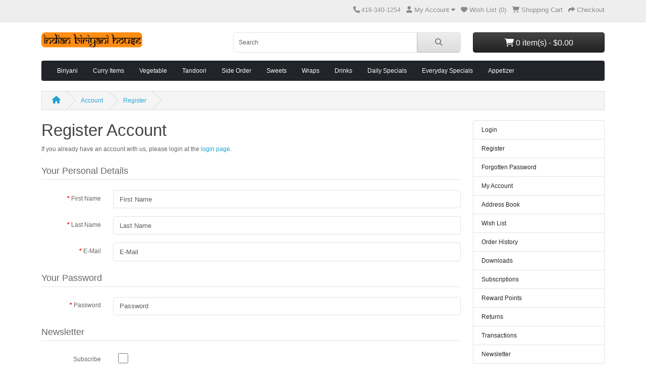

--- FILE ---
content_type: text/html; charset=utf-8
request_url: https://biriyanihouse.ca/cart/index.php?route=account/register&language=en-gb
body_size: 2677
content:
<!DOCTYPE html>
<html dir="ltr" lang="en">
<head>
  <meta charset="UTF-8"/>
  <meta name="viewport" content="width=device-width, initial-scale=1">
  <meta http-equiv="X-UA-Compatible" content="IE=edge">
  <title>Register Account</title>
  <base href="https://biriyanihouse.ca/cart/"/>
      <script src="catalog/view/javascript/jquery/jquery-3.7.1.min.js" type="text/javascript"></script>
  <link href="catalog/view/stylesheet/bootstrap.css" type="text/css" rel="stylesheet" media="screen"/>
  <link href="catalog/view/stylesheet/fonts/fontawesome/css/all.min.css" type="text/css" rel="stylesheet"/>
  <link href="catalog/view/stylesheet/stylesheet.css" type="text/css" rel="stylesheet"/>
  <script type="text/javascript" src="catalog/view/javascript/jquery/datetimepicker/moment.min.js"></script>
  <script type="text/javascript" src="catalog/view/javascript/jquery/datetimepicker/moment-with-locales.min.js"></script>
  <script type="text/javascript" src="catalog/view/javascript/jquery/datetimepicker/daterangepicker.js"></script>
  <link href="catalog/view/javascript/jquery/datetimepicker/daterangepicker.css" rel="stylesheet" type="text/css"/>
  <script src="catalog/view/javascript/common.js" type="text/javascript"></script>
        </head>
<body>
<div id="alert" class="toast-container position-fixed top-0 end-0 p-3"></div>
<nav id="top">
  <div class="container">
    <div class="nav float-start">
      <ul class="list-inline">
        <li class="list-inline-item"></li>
        <li class="list-inline-item"></li>
      </ul>
    </div>
    <div class="nav float-end">
      <ul class="list-inline">
        <li class="list-inline-item"><a href="https://biriyanihouse.ca/cart/index.php?route=information/contact&amp;language=en-gb"><i class="fa-solid fa-phone"></i></a> <span class="d-none d-md-inline">416-340-1254</span></li>
        <li class="list-inline-item">
          <div class="dropdown">
            <a href="" class="dropdown-toggle" data-bs-toggle="dropdown"><i class="fa-solid fa-user"></i> <span class="d-none d-md-inline">My Account</span> <i class="fa-solid fa-caret-down"></i></a>
            <ul class="dropdown-menu dropdown-menu-right">
                              <li><a href="https://biriyanihouse.ca/cart/index.php?route=account/register&amp;language=en-gb" class="dropdown-item">Register</a></li>
                <li><a href="https://biriyanihouse.ca/cart/index.php?route=account/login&amp;language=en-gb" class="dropdown-item">Login</a></li>
                          </ul>
          </div>
        </li>
        <li class="list-inline-item"><a href="https://biriyanihouse.ca/cart/index.php?route=account/wishlist&amp;language=en-gb" id="wishlist-total" title="Wish List (0)"><i class="fa-solid fa-heart"></i> <span class="d-none d-md-inline">Wish List (0)</span></a></li>
        <li class="list-inline-item"><a href="https://biriyanihouse.ca/cart/index.php?route=checkout/cart&amp;language=en-gb" title="Shopping Cart"><i class="fa-solid fa-cart-shopping"></i> <span class="d-none d-md-inline">Shopping Cart</span></a></li>
        <li class="list-inline-item"><a href="https://biriyanihouse.ca/cart/index.php?route=checkout/checkout&amp;language=en-gb" title="Checkout"><i class="fa-solid fa-share"></i> <span class="d-none d-md-inline">Checkout</span></a></li>
      </ul>
    </div>
  </div>
</nav>
<header>
  <div class="container">
    <div class="row">
      <div class="col-md-3 col-lg-4">
        <div id="logo">
                      <a href="https://biriyanihouse.ca"><img src="https://biriyanihouse.ca/cart/image/catalog/logo1.png" title="Indian Biriyani House" alt="Indian Biriyani House" class="img-fluid"/></a>
                  </div>
      </div>
      <div class="col-md-5"><div id="search" class="input-group mb-3">
	<input type="text" name="search" value="" placeholder="Search" class="form-control form-control-lg">
	<button type="button" data-lang="en-gb" class="btn btn-light btn-lg"><i class="fa-solid fa-magnifying-glass"></i></button>
</div>
</div>
      <div id="header-cart" class="col-md-4 col-lg-3 mb-2"><div class="dropdown d-grid">
  <button type="button" data-bs-toggle="dropdown" class="btn btn-lg btn-inverse btn-block dropdown-toggle"><i class="fa-solid fa-cart-shopping"></i> 0 item(s) - $0.00</button>
  <ul class="dropdown-menu dropdown-menu-end p-2">
          <li class="text-center p-4">Your shopping cart is empty!</li>
      </ul>
</div>
</div>
    </div>
  </div>
</header>
<main>
    <div class="container">
    <nav id="menu" class="navbar navbar-expand-lg navbar-dark bg-dark">
      <div id="category" class="d-block d-sm-block d-lg-none">Categories</div>
      <button class="navbar-toggler" type="button" data-bs-toggle="collapse" data-bs-target="#narbar-menu"><i class="fa-solid fa-bars"></i></button>
      <div class="collapse navbar-collapse" id="narbar-menu">
        <ul class="nav navbar-nav">
                                    <li class="nav-item"><a href="https://biriyanihouse.ca/cart/index.php?route=product/category&amp;language=en-gb&amp;path=20" class="nav-link">Biriyani</a></li>
                                                <li class="nav-item"><a href="https://biriyanihouse.ca/cart/index.php?route=product/category&amp;language=en-gb&amp;path=33" class="nav-link">Curry Items</a></li>
                                                <li class="nav-item"><a href="https://biriyanihouse.ca/cart/index.php?route=product/category&amp;language=en-gb&amp;path=25" class="nav-link">Vegetable</a></li>
                                                <li class="nav-item"><a href="https://biriyanihouse.ca/cart/index.php?route=product/category&amp;language=en-gb&amp;path=57" class="nav-link">Tandoori</a></li>
                                                <li class="nav-item"><a href="https://biriyanihouse.ca/cart/index.php?route=product/category&amp;language=en-gb&amp;path=18" class="nav-link">Side Order</a></li>
                                                <li class="nav-item"><a href="https://biriyanihouse.ca/cart/index.php?route=product/category&amp;language=en-gb&amp;path=34" class="nav-link">Sweets</a></li>
                                                <li class="nav-item"><a href="https://biriyanihouse.ca/cart/index.php?route=product/category&amp;language=en-gb&amp;path=43" class="nav-link">Wraps</a></li>
                                                <li class="nav-item"><a href="https://biriyanihouse.ca/cart/index.php?route=product/category&amp;language=en-gb&amp;path=17" class="nav-link">Drinks</a></li>
                                                <li class="nav-item"><a href="https://biriyanihouse.ca/cart/index.php?route=product/category&amp;language=en-gb&amp;path=24" class="nav-link">Daily Specials</a></li>
                                                <li class="nav-item"><a href="https://biriyanihouse.ca/cart/index.php?route=product/category&amp;language=en-gb&amp;path=30" class="nav-link">Everyday Specials</a></li>
                                                <li class="nav-item"><a href="https://biriyanihouse.ca/cart/index.php?route=product/category&amp;language=en-gb&amp;path=59" class="nav-link">Appetizer</a></li>
                              </ul>
      </div>
    </nav>
  </div>


<div id="account-register" class="container">
  <ul class="breadcrumb">
          <li class="breadcrumb-item"><a href="https://biriyanihouse.ca/cart/index.php?route=common/home&amp;language=en-gb"><i class="fas fa-home"></i></a></li>
          <li class="breadcrumb-item"><a href="https://biriyanihouse.ca/cart/index.php?route=account/account&amp;language=en-gb">Account</a></li>
          <li class="breadcrumb-item"><a href="https://biriyanihouse.ca/cart/index.php?route=account/register&amp;language=en-gb">Register</a></li>
      </ul>
  <div class="row">
    
    <div id="content" class="col">
      <h1>Register Account</h1>
      <p>If you already have an account with us, please login at the <a href="https://biriyanihouse.ca/cart/index.php?route=account/login&amp;language=en-gb">login page</a>.</p>
      <form id="form-register" action="https://biriyanihouse.ca/cart/index.php?route=account/register.register&amp;language=en-gb&amp;register_token=68ac70bf01667c4b71c0db8c5c" method="post" data-oc-toggle="ajax">
        <fieldset id="account">
          <legend>Your Personal Details</legend>
                    <div class="row mb-3 required">
            <label for="input-firstname" class="col-sm-2 col-form-label">First Name</label>
            <div class="col-sm-10">
              <input type="text" name="firstname" value="" placeholder="First Name" id="input-firstname" class="form-control"/>
              <div id="error-firstname" class="invalid-feedback"></div>
            </div>
          </div>
          <div class="row mb-3 required">
            <label for="input-lastname" class="col-sm-2 col-form-label">Last Name</label>
            <div class="col-sm-10">
              <input type="text" name="lastname" value="" placeholder="Last Name" id="input-lastname" class="form-control"/>
              <div id="error-lastname" class="invalid-feedback"></div>
            </div>
          </div>
          <div class="row mb-3 required">
            <label for="input-email" class="col-sm-2 col-form-label">E-Mail</label>
            <div class="col-sm-10">
              <input type="email" name="email" value="" placeholder="E-Mail" id="input-email" class="form-control"/>
              <div id="error-email" class="invalid-feedback"></div>
            </div>
          </div>

          
                  </fieldset>

        <fieldset>
          <legend>Your Password</legend>
          <div class="row mb-3 required">
            <label for="input-password" class="col-sm-2 col-form-label">Password</label>
            <div class="col-sm-10">
              <input type="password" name="password" value="" placeholder="Password" id="input-password" class="form-control"/>
              <div id="error-password" class="invalid-feedback"></div>
            </div>
          </div>
        </fieldset>

        <fieldset>
          <legend>Newsletter</legend>
          <div class="row mb-3">
            <label class="col-sm-2 col-form-label">Subscribe</label>
            <div class="col-sm-10">
              <div class="form-check form-switch form-switch-lg">
                <input type="hidden" name="newsletter" value="0"/> <input type="checkbox" name="newsletter" value="1" id="input-newsletter" class="form-check-input"/>
              </div>
            </div>
          </div>
        </fieldset>
        
        <div class="text-end">
                      <div class="form-check form-switch form-switch-lg form-check-reverse form-check-inline">
              <label class="form-check-label">I have read and agree to the <a href="https://biriyanihouse.ca/cart/index.php?route=information/information.info&amp;language=en-gb&amp;information_id=3" class="modal-link"><b>Privacy Policy</b></a></label> <input type="checkbox" name="agree" value="1" class="form-check-input"/>
            </div>
                    <button type="submit" class="btn btn-primary">Continue</button>
        </div>
      </form>
      
    </div>
    <aside id="column-right" class="col-3 d-none d-md-block">
    <div class="list-group mb-3">
      <a href="https://biriyanihouse.ca/cart/index.php?route=account/login&amp;language=en-gb" class="list-group-item">Login</a> <a href="https://biriyanihouse.ca/cart/index.php?route=account/register&amp;language=en-gb" class="list-group-item">Register</a> <a href="https://biriyanihouse.ca/cart/index.php?route=account/forgotten&amp;language=en-gb" class="list-group-item">Forgotten Password</a>
    <a href="https://biriyanihouse.ca/cart/index.php?route=account/account&amp;language=en-gb" class="list-group-item">My Account</a>
    <a href="https://biriyanihouse.ca/cart/index.php?route=account/address&amp;language=en-gb" class="list-group-item">Address Book</a> <a href="https://biriyanihouse.ca/cart/index.php?route=account/wishlist&amp;language=en-gb" class="list-group-item">Wish List</a> <a href="https://biriyanihouse.ca/cart/index.php?route=account/order&amp;language=en-gb" class="list-group-item">Order History</a> <a href="https://biriyanihouse.ca/cart/index.php?route=account/download&amp;language=en-gb" class="list-group-item">Downloads</a><a href="https://biriyanihouse.ca/cart/index.php?route=account/subscription&amp;language=en-gb" class="list-group-item">Subscriptions</a> <a href="https://biriyanihouse.ca/cart/index.php?route=account/reward&amp;language=en-gb" class="list-group-item">Reward Points</a> <a href="https://biriyanihouse.ca/cart/index.php?route=account/returns&amp;language=en-gb" class="list-group-item">Returns</a> <a href="https://biriyanihouse.ca/cart/index.php?route=account/transaction&amp;language=en-gb" class="list-group-item">Transactions</a> <a href="https://biriyanihouse.ca/cart/index.php?route=account/newsletter&amp;language=en-gb" class="list-group-item">Newsletter</a>
  </div>

  </aside>

  </div>
</div>
<script type="text/javascript"><!--
$('#input-customer-group').on('change', function() {
    $.ajax({
        url: 'index.php?route=account/custom_field&customer_group_id=' + this.value + '&language=en-gb',
        dataType: 'json',
        success: function(json) {
            $('.custom-field').hide();
            $('.custom-field').removeClass('required');

            for (i = 0; i < json.length; i++) {
                custom_field = json[i];

                $('.custom-field-' + custom_field['custom_field_id']).show();

                if (custom_field['required']) {
                    $('.custom-field-' + custom_field['custom_field_id']).addClass('required');
                }
            }
        },
        error: function(xhr, ajaxOptions, thrownError) {
            console.log(thrownError + "\r\n" + xhr.statusText + "\r\n" + xhr.responseText);
        }
    });
});

$('#input-customer-group').trigger('change');
//--></script>
</main>
<footer>
  <div class="container">
    <div class="row">
      <div class="col-sm-3">
        <h5>Information</h5>
        <ul class="list-unstyled">
                      <li><a href="https://biriyanihouse.ca/cart/index.php?route=information/information&amp;language=en-gb&amp;information_id=2">Terms &amp; Conditions</a></li>
                      <li><a href="https://biriyanihouse.ca/cart/index.php?route=information/information&amp;language=en-gb&amp;information_id=4">Delivery Information</a></li>
                      <li><a href="https://biriyanihouse.ca/cart/index.php?route=information/information&amp;language=en-gb&amp;information_id=1">About Us</a></li>
                      <li><a href="https://biriyanihouse.ca/cart/index.php?route=information/information&amp;language=en-gb&amp;information_id=3">Privacy Policy</a></li>
                  </ul>
      </div>
      <div class="col-sm-3">
        <h5>Customer Service</h5>
        <ul class="list-unstyled">
          <li><a href="https://biriyanihouse.ca/cart/index.php?route=information/contact&amp;language=en-gb">Contact Us</a></li>
          <li><a href="https://biriyanihouse.ca/cart/index.php?route=account/returns.add&amp;language=en-gb">Returns</a></li>
                    <li><a href="https://biriyanihouse.ca/cart/index.php?route=information/sitemap&amp;language=en-gb">Site Map</a></li>
        </ul>
      </div>
      <div class="col-sm-3">
        <h5>Extras</h5>
        <ul class="list-unstyled">
          <li><a href="https://biriyanihouse.ca/cart/index.php?route=product/manufacturer&amp;language=en-gb">Brands</a></li>
          <li><a href="https://biriyanihouse.ca/cart/index.php?route=checkout/voucher&amp;language=en-gb">Gift Certificates</a></li>
                    <li><a href="https://biriyanihouse.ca/cart/index.php?route=product/special&amp;language=en-gb">Specials</a></li>
        </ul>
      </div>
      <div class="col-sm-3">
        <h5>My Account</h5>
        <ul class="list-unstyled">
          <li><a href="https://biriyanihouse.ca/cart/index.php?route=account/account&amp;language=en-gb">My Account</a></li>
          <li><a href="https://biriyanihouse.ca/cart/index.php?route=account/order&amp;language=en-gb">Order History</a></li>
          <li><a href="https://biriyanihouse.ca/cart/index.php?route=account/wishlist&amp;language=en-gb">Wish List</a></li>
          <li><a href="https://biriyanihouse.ca/cart/index.php?route=account/newsletter&amp;language=en-gb">Newsletter</a></li>
        </ul>
      </div>
    </div>
    <hr>
    <p>Powered By <a href="https://www.opencart.com">OpenCart</a><br/> Indian Biriyani House &copy; 2026</p>
    <!--
OpenCart is open source software and you are free to remove the powered by OpenCart if you want, but its generally accepted practise to make a small donation.
Please donate via PayPal to donate@opencart.com
//-->
  </div>
</footer>

<script src="catalog/view/javascript/bootstrap/js/bootstrap.bundle.min.js" type="text/javascript"></script>
</body></html>

